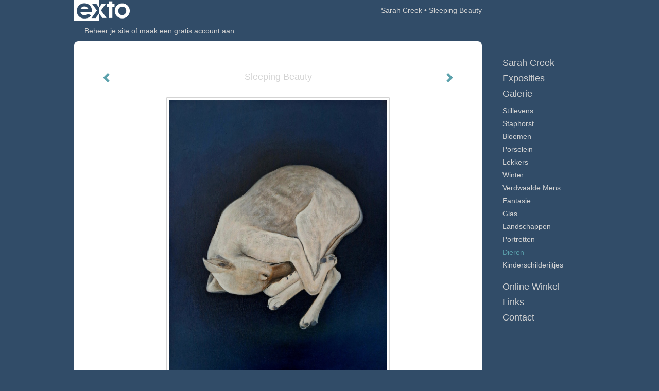

--- FILE ---
content_type: text/html
request_url: https://www.sarahcreekart.com/kunstwerk/394642278_Sleeping+Beauty+.html
body_size: 8343
content:
<!DOCTYPE html>
<html lang="nl">
	<head>
        		<meta charset="utf-8">
<!-- 		<meta http-equiv="X-UA-Compatible" content="IE=edge"> -->
		<meta name="viewport" content="width=device-width, initial-scale=1">
		<meta name="description" content="Slapende whippet pup
"/>

		<meta property="og:description" content="Slapende whippet pup
"/>
		<meta property="og:title" content="Sleeping Beauty "/>
		<meta property="og:url" content="https://www.sarahcreekart.com/kunstwerk/394642278_Sleeping+Beauty+.html"/>
		<meta property="og:type" content="website" />


        <script type="text/javascript" src="https://da585e4b0722.eu-west-1.sdk.awswaf.com/da585e4b0722/bd489623ccdd/challenge.js" defer></script>

        <style>
			.force-upcase {
				text-transform: none !important;
			}
		</style>
		<!-- The above 3 meta tags *must* come first in the head; any other head content must come *after* these tags -->
		<title>Sarah Creek - Sleeping Beauty </title>

		<!-- jQuery (necessary for Bootstrap's JavaScript plugins) -->
		<script src="//ajax.googleapis.com/ajax/libs/jquery/1.11.2/jquery.min.js"></script>

		<link rel="stylesheet" type="text/css" href="//dqr09d53641yh.cloudfront.net/css/62349-1768505771.css" />
		<!-- <link rel="stylesheet/less" type="text/css" href="assets/exto.themes.less" /> -->
		<!-- HTML5 shim and Respond.js for IE8 support of HTML5 elements and media queries -->
		<!-- WARNING: Respond.js doesn't work if you view the page via file:// -->
		<!--[if lt IE 9]>
			<script src="https://oss.maxcdn.com/html5shiv/3.7.2/html5shiv.min.js"></script>
			<script src="https://oss.maxcdn.com/respond/1.4.2/respond.min.js"></script>
		<![endif]-->
		<script src="//www.google.com/recaptcha/api.js"></script>
				        
        
        
		<meta property="fb:app_id" content="200441346661022" />

        			<meta property="og:image" content="https://d2w1s6o7rqhcfl.cloudfront.net/62349-o-394642279.jpg"/>
			<meta property="og:image:alt" content="Slapende whippet pup
"/>
                        
		<style>
			.index-image {
				float: right;
				padding: 20px 0px 20px 20px;
			}
			.ck-content img {
				 display: inline;
			 }
			img {
				image-orientation: from-image;
			}
		</style>
		
		<script type="text/javascript">

			var _gaq = _gaq || [];
			_gaq.push(['_setAccount', 'UA-54784-13']);
            _gaq.push(['_gat._anonymizeIp']);
            _gaq.push(['_trackPageview']);

            
			(function() {
				var ga = document.createElement('script'); ga.type = 'text/javascript'; ga.async = true;
				ga.src = ('https:' == document.location.protocol ? 'https://ssl' : 'http://www') + '.google-analytics.com/ga.js';
				var s = document.getElementsByTagName('script')[0]; s.parentNode.insertBefore(ga, s);
			})();
		</script>

		

	</head>
	<body class="layout--zoom layout--banner -mobile   layout--boxed layout--vertical theme--fresh" ondragstart="return false" onselectstart="return false" oncontextmenu="alert('Deze afbeelding is auteursrechtelijk beschermd en mag niet zonder toestemming worden gebruikt. This image is copyrighted and may not be used without permission.'); return false;" >

		<div class="page">

			<header class="header" role="banner">
				<div class="header-title">
                    						<a href="http://www.exto.nl" class="header-logo ir ">exto | kunst, kunstenaars, galeries en exposities</a>
                                        						<h1 class="header-artist force-upcase"><a href="/">Sarah Creek</a></h1>
						<h2 class="header-id force-upcase">Sleeping Beauty </h2>
                    				</div>
                				<p class="header-authentication">
                                                                        <span class="member_banner">
                                        <a target="_top" href="https://www.exto.nl/login.html">Beheer je site</a> of <a target="_top" href="https://www.exto.nl/help/meer_informatie.html">maak een gratis account aan</a>.
                                    </span>
                                            				</p>
			</header>
	  	
			<nav class="navigation navbar navbar-fixed-top">
				<div class="container-fluid">
					<!-- Brand and toggle get grouped for better mobile display -->
					<div class="navbar-header">
						<button type="button" class="navbar-toggle collapsed" data-toggle="collapse" data-target="#bs-example-navbar-collapse-1">
							<span class="sr-only">Toggle navigation</span>
							<span class="icon-bar"></span>
							<span class="icon-bar"></span>
							<span class="icon-bar"></span>
						</button>
						<a class="navbar-brand" href="/">Sarah Creek - Sleeping Beauty </a>
					</div>
			
					<div class="collapse navbar-collapse" id="bs-example-navbar-collapse-1">

						<!-- Horizontal menu -->
						<ul class="nav navbar-nav">

<li class="dropdown">
<a href="/" class="dropdown-toggle" data-toggle="dropdown" role="button" aria-expanded="false">Sarah Creek <span class="caret"></span></a>

<ul class="dropdown-menu dropdown-menu--mega" role="menu">
<li>
<a href="/index/148464374_Sarah+Creek.html">
Sarah Creek
</a>
</li>
<li>
<a href="/index/493161618_Aflakken+.html">
Aflakken 
</a>
</li>
<li>
<a href="/index/504848865_Galerie.html">
Galerie
</a>
</li>
<li>
<a href="/index/496122937_Sterren+op+het+doek.html">
Sterren op het doek
</a>
</li>
<li>
<a href="/index/193893170_Schilderles.html">
Schilderles
</a>
</li>
<li>
<a href="/index/254419920_Cadeaubon.html">
Cadeaubon
</a>
</li>
<li>
<a href="/publicaties.html">
publicaties
</a>
</li>
</ul>
</li>
<li class="dropdown">
<a href="/exposities.html" class="dropdown-toggle" data-toggle="dropdown" role="button" aria-expanded="false">Exposities <span class="caret"></span></a>

<ul class="dropdown-menu" role="menu">
<li>
<a href="/exposities.html">
overzicht
</a>
</li>
</ul>
</li>
<li class="dropdown">
<a href="/kunstwerken.html" class="dropdown-toggle" data-toggle="dropdown" role="button" aria-expanded="false">Galerie <span class="caret"></span></a>

<ul class="dropdown-menu dropdown-menu--mega" role="menu">
<li>
<a href="/kunstwerken.html">
overzicht
</a>
</li>
<li>
<a href="/kunstwerken/337080572_Stillevens.html">
Stillevens
</a>
</li>
<li>
<a href="/kunstwerken/561987727_Staphorst.html">
Staphorst
</a>
</li>
<li>
<a href="/kunstwerken/372571222_Bloemen.html">
Bloemen
</a>
</li>
<li>
<a href="/kunstwerken/423869107_Porselein+.html">
Porselein 
</a>
</li>
<li>
<a href="/kunstwerken/504358857_Lekkers.html">
Lekkers
</a>
</li>
<li>
<a href="/kunstwerken/558257433_Winter+.html">
Winter 
</a>
</li>
<li>
<a href="/kunstwerken/280244450_Verdwaalde+mens.html">
Verdwaalde mens
</a>
</li>
<li>
<a href="/kunstwerken/366535064_Fantasie.html">
Fantasie
</a>
</li>
<li>
<a href="/kunstwerken/370844289_Glas.html">
Glas
</a>
</li>
<li>
<a href="/kunstwerken/337081737_Landschappen.html">
Landschappen
</a>
</li>
<li>
<a href="/kunstwerken/193916932_Portretten.html">
Portretten
</a>
</li>
<li class="active">
<a href="/kunstwerken/193929171_Dieren.html">
Dieren
</a>
</li>
<li>
<a href="/kunstwerken/194069293_Kinderschilderijtjes.html">
Kinderschilderijtjes
</a>
</li>
</ul>
</li>
<li class="dropdown">
<a href="/kunstkopen.html" class="dropdown-toggle" data-toggle="dropdown" role="button" aria-expanded="false">Online winkel <span class="caret"></span></a>

<ul class="dropdown-menu" role="menu">
<li>
<a href="/kunstkopen.html">
kunst kopen
</a>
</li>
<li>
<a href="/kunstkaarten.html">
kunstkaart versturen
</a>
</li>
</ul>
</li>
<li class="dropdown">
<a href="/links.html" class="dropdown-toggle" data-toggle="dropdown" role="button" aria-expanded="false">Links <span class="caret"></span></a>

<ul class="dropdown-menu" role="menu">
<li>
<a href="/links.html">
interessante links
</a>
</li>
</ul>
</li>
<li class="dropdown">
<a href="/reageer/site/0.html" class="dropdown-toggle" data-toggle="dropdown" role="button" aria-expanded="false">Contact <span class="caret"></span></a>

<ul class="dropdown-menu" role="menu">
<li>
<a href="/reageer/site/0.html">
reageer
</a>
</li>
<li>
<a href="/adresgegevens.html">
adresgegevens
</a>
</li>
<li>
<a href="/privacy.html">
privacyverklaring
</a>
</li>
</ul>
</li></ul>						
						
						<p class="navigation-authentication">
                            
                                                                    <span class="member_banner">
                                        <a target="_top" href="https://www.exto.nl/login.html">Beheer je site</a> of <a target="_top" href="https://www.exto.nl/help/meer_informatie.html">maak een gratis account aan</a>.
                                    </span>
                                                        						</p>
					</div><!-- /.navbar-collapse -->

                    				</div><!-- /.container-fluid -->
			</nav>
	  	
			<div class="content" role="main">

                			
				<!-- START ARTWORK -->		  	
<section class="section" id="section-artwork-landscape">
	<div class="artwork">
		<header class="artwork-heading">
			<h2>Sleeping Beauty </h2>
		</header>

        
			<!-- Zoomoptie gebruiken -->
			<img draggable="false" class="artwork-image artwork-image--zoom" src="//d2w1s6o7rqhcfl.cloudfront.net/62349-o-394642279.jpg" alt="Sleeping Beauty " />

			<script>
				$( document ).ready(function() {
					var $artwork = $('.artwork-image--zoom');
					var pswp = $('.pswp')[0];

					var items = [
						{
							src: '//d2w1s6o7rqhcfl.cloudfront.net/62349-orig-394642279.jpg',
							w: 2554,
							h: 3262,
							title: 'Sleeping Beauty '
						},


						
							
								{
									src: '//d2w1s6o7rqhcfl.cloudfront.net/62349-orig-518404653.jpg',
									w: 1948,
									h: 1313,
									title: 'Death is Just a chapter '
								},

							
						
							
								{
									src: '//d2w1s6o7rqhcfl.cloudfront.net/62349-orig-522729571.jpg',
									w: 1756,
									h: 1325,
									title: 'His flight never ends'
								},

							
						
							
								{
									src: '//d2w1s6o7rqhcfl.cloudfront.net/62349-orig-428848403.jpg',
									w: 2203,
									h: 2214,
									title: 'Cora 2986'
								},

							
						
							
								{
									src: '//d2w1s6o7rqhcfl.cloudfront.net/62349-orig-445199680.jpg',
									w: 2563,
									h: 1936,
									title: 'Onze Ben'
								},

							
						
							
						
							
								{
									src: '//d2w1s6o7rqhcfl.cloudfront.net/62349-orig-408228435.jpg',
									w: 2474,
									h: 3360,
									title: 'Tenderness '
								},

							
						
							
								{
									src: '//d2w1s6o7rqhcfl.cloudfront.net/62349-orig-408345940.jpg',
									w: 2557,
									h: 3236,
									title: 'Watching the sky turn gold '
								},

							
						
							
								{
									src: '//d2w1s6o7rqhcfl.cloudfront.net/62349-orig-381877250.jpg',
									w: 2608,
									h: 3141,
									title: 'Catch the cookies'
								},

							
						
							
								{
									src: '//d2w1s6o7rqhcfl.cloudfront.net/62349-orig-376055928.jpg',
									w: 1517,
									h: 2048,
									title: 'Gotcha!'
								},

							
						
							
								{
									src: '//d2w1s6o7rqhcfl.cloudfront.net/62349-orig-375510965.jpg',
									w: 2048,
									h: 1634,
									title: 'lifftoff'
								},

							
						
							
								{
									src: '//d2w1s6o7rqhcfl.cloudfront.net/62349-orig-374656017.jpg',
									w: 640,
									h: 1302,
									title: 'Nature\'s curiosaty'
								},

							
						
							
								{
									src: '//d2w1s6o7rqhcfl.cloudfront.net/62349-orig-376810360.jpg',
									w: 2035,
									h: 2048,
									title: 'Scottie'
								},

							
						
							
								{
									src: '//d2w1s6o7rqhcfl.cloudfront.net/62349-orig-356418917.jpg',
									w: 3770,
									h: 1798,
									title: 'Blue viper'
								},

							
						
							
								{
									src: '//d2w1s6o7rqhcfl.cloudfront.net/62349-orig-373519468.jpg',
									w: 1722,
									h: 2048,
									title: 'De denker'
								},

							
						
							
								{
									src: '//d2w1s6o7rqhcfl.cloudfront.net/62349-orig-373248490.jpg',
									w: 2048,
									h: 1018,
									title: 'Intruder'
								},

							
						
							
								{
									src: '//d2w1s6o7rqhcfl.cloudfront.net/62349-orig-356906548.jpg',
									w: 3604,
									h: 1795,
									title: 'Jumping spider '
								},

							
						
							
								{
									src: '//d2w1s6o7rqhcfl.cloudfront.net/62349-orig-367250995.jpg',
									w: 1440,
									h: 1041,
									title: 'Meneer de uil'
								},

							
						
							
								{
									src: '//d2w1s6o7rqhcfl.cloudfront.net/62349-orig-373519405.jpg',
									w: 1634,
									h: 2048,
									title: 'Povertje'
								},

							
						
							
								{
									src: '//d2w1s6o7rqhcfl.cloudfront.net/62349-orig-358606927.jpg',
									w: 2428,
									h: 3468,
									title: 'Voorjaar'
								},

							
						
							
								{
									src: '//d2w1s6o7rqhcfl.cloudfront.net/62349-orig-373248612.jpg',
									w: 1630,
									h: 2048,
									title: 'Whippets'
								},

							
						
							
								{
									src: '//d2w1s6o7rqhcfl.cloudfront.net/62349-orig-364302665.jpg',
									w: 2610,
									h: 3554,
									title: 'Bokito'
								},

							
						
							
								{
									src: '//d2w1s6o7rqhcfl.cloudfront.net/62349-orig-364253843.jpg',
									w: 2666,
									h: 3555,
									title: 'Tjerk'
								},

							
						
					];

					$artwork.on( "click", function() {
						event.preventDefault();

						var options = {
							index: 0,
							bgOpacity: 0.7,
							showHideOpacity: true,
							shareEl: false
						};

						var lightBox = new PhotoSwipe(pswp, PhotoSwipeUI_Default, items, options);
						lightBox.init();
					});
				});
			</script>

        		
		<p class="artwork-description">

            <style>
                .video-container iframe, .video-container object, .video-container embed {
                    width: calc(100vw - 30px);
                    height: calc((100vw - 30px) * .5625);
                    max-width: 560px;
                    max-height: calc(560px * .5625);
                }
            </style>

            				<span>
					50 x 40 x 4 cm, © 2023,
					verkocht<br/>Tweedimensionaal | Schilderkunst | Acryl | Op doek<br/>
				</span>
                        
		</p>

        
        			<a href="/kunstwerk/408228434_next.html" class="artwork-option artwork-next" data-toggle="tooltip" data-placement="top" title="Volgende">
				<span class="glyphicon glyphicon-chevron-right" aria-hidden="true"></span>
			</a>
        
        			<a href="/kunstwerk/445199679_prev.html" class="artwork-option artwork-previous" data-toggle="tooltip" data-placement="top" title="Vorige">
				<span class="glyphicon glyphicon-chevron-left" aria-hidden="true"></span>
			</a>
        
		<a href="/reageer/object/394642278.html" class="artwork-option artwork-reply" data-toggle="tooltip" data-placement="top" title="Reageren">
			<span class="glyphicon glyphicon-comment" aria-hidden="true"></span>
		</a>

        
		

		
			<div class="artwork-send-artcard">
				<a href="https://www.exto.nl/kunstkaart/afmeting/394642278_ansichtkaart.html">
					Stuur als kunstkaart&nbsp;&nbsp;&nbsp;
					<span class="artcard-price">Vanaf &euro; 2,95 excl. porto</span>&nbsp;&nbsp;
					<span class="glyphicon glyphicon-arrow-right"></span>
				</a>
			</div>

        		
	</div>
	
	<div class="artwork-description-extra">
		<p>Slapende whippet pup</p>
	</div>

    		
		<div class="gallery-nav">

            	
				<div class="gallery-nav-cell"><a class="gallery-nav-link" href="/kunstwerk/518404652_Death+is+Just+a+chapter+.html"><img src="//d2w1s6o7rqhcfl.cloudfront.net/75x75xN_62349-o-518404653.jpg" alt="" title=""  ></a></div>

            	
				<div class="gallery-nav-cell"><a class="gallery-nav-link" href="/kunstwerk/522729570_His+flight+never+ends.html"><img src="//d2w1s6o7rqhcfl.cloudfront.net/75x75xN_62349-o-522729571.jpg" alt="" title=""  ></a></div>

            	
				<div class="gallery-nav-cell"><a class="gallery-nav-link" href="/kunstwerk/428848402_Cora+2986.html"><img src="//d2w1s6o7rqhcfl.cloudfront.net/75x75xN_62349-o-428848403.jpg" alt="" title=""  ></a></div>

            	
				<div class="gallery-nav-cell"><a class="gallery-nav-link" href="/kunstwerk/445199679_Onze+Ben.html"><img src="//d2w1s6o7rqhcfl.cloudfront.net/75x75xN_62349-o-445199680.jpg" alt="" title=""  ></a></div>

            	
				<div class="gallery-nav-cell"><a class="gallery-nav-link" href="/kunstwerk/394642278_Sleeping+Beauty+.html"><img src="//d2w1s6o7rqhcfl.cloudfront.net/75x75xN_62349-o-394642279.jpg" alt="" title=""  ></a></div>

            	
				<div class="gallery-nav-cell"><a class="gallery-nav-link" href="/kunstwerk/408228434_Tenderness+.html"><img src="//d2w1s6o7rqhcfl.cloudfront.net/75x75xN_62349-o-408228435.jpg" alt="" title=""  ></a></div>

            	
				<div class="gallery-nav-cell"><a class="gallery-nav-link" href="/kunstwerk/408345939_Watching+the+sky+turn+gold+.html"><img src="//d2w1s6o7rqhcfl.cloudfront.net/75x75xN_62349-o-408345940.jpg" alt="" title=""  ></a></div>

            	
				<div class="gallery-nav-cell"><a class="gallery-nav-link" href="/kunstwerk/381877249_Catch+the+cookies.html"><img src="//d2w1s6o7rqhcfl.cloudfront.net/75x75xN_62349-o-381877250.jpg" alt="" title=""  ></a></div>

            	
				<div class="gallery-nav-cell"><a class="gallery-nav-link" href="/kunstwerk/376055927_Gotcha%21.html"><img src="//d2w1s6o7rqhcfl.cloudfront.net/75x75xN_62349-o-376055928.jpg" alt="" title=""  ></a></div>

            	
				<div class="gallery-nav-cell"><a class="gallery-nav-link" href="/kunstwerk/375510964_lifftoff.html"><img src="//d2w1s6o7rqhcfl.cloudfront.net/75x75xN_62349-o-375510965.jpg" alt="" title=""  ></a></div>

            	
				<div class="gallery-nav-cell"><a class="gallery-nav-link" href="/kunstwerk/374656015_Nature%27s+curiosaty.html"><img src="//d2w1s6o7rqhcfl.cloudfront.net/75x75xN_62349-o-374656017.jpg" alt="" title=""  ></a></div>

            	
				<div class="gallery-nav-cell"><a class="gallery-nav-link" href="/kunstwerk/376810359_Scottie.html"><img src="//d2w1s6o7rqhcfl.cloudfront.net/75x75xN_62349-o-376810360.jpg" alt="" title=""  ></a></div>

            	
				<div class="gallery-nav-cell"><a class="gallery-nav-link" href="/kunstwerk/356418916_Blue+viper.html"><img src="//d2w1s6o7rqhcfl.cloudfront.net/75x75xN_62349-o-356418917.jpg" alt="" title=""  ></a></div>

            	
				<div class="gallery-nav-cell"><a class="gallery-nav-link" href="/kunstwerk/373519467_De+denker.html"><img src="//d2w1s6o7rqhcfl.cloudfront.net/75x75xN_62349-o-373519468.jpg" alt="" title=""  ></a></div>

            	
				<div class="gallery-nav-cell"><a class="gallery-nav-link" href="/kunstwerk/373248489_Intruder.html"><img src="//d2w1s6o7rqhcfl.cloudfront.net/75x75xN_62349-o-373248490.jpg" alt="" title=""  ></a></div>

            	
				<div class="gallery-nav-cell"><a class="gallery-nav-link" href="/kunstwerk/356906547_Jumping+spider+.html"><img src="//d2w1s6o7rqhcfl.cloudfront.net/75x75xN_62349-o-356906548.jpg" alt="" title=""  ></a></div>

            	
				<div class="gallery-nav-cell"><a class="gallery-nav-link" href="/kunstwerk/367250994_Meneer+de+uil.html"><img src="//d2w1s6o7rqhcfl.cloudfront.net/75x75xN_62349-o-367250995.jpg" alt="" title=""  ></a></div>

            	
				<div class="gallery-nav-cell"><a class="gallery-nav-link" href="/kunstwerk/373519404_Povertje.html"><img src="//d2w1s6o7rqhcfl.cloudfront.net/75x75xN_62349-o-373519405.jpg" alt="" title=""  ></a></div>

            	
				<div class="gallery-nav-cell"><a class="gallery-nav-link" href="/kunstwerk/358606926_Voorjaar.html"><img src="//d2w1s6o7rqhcfl.cloudfront.net/75x75xN_62349-o-358606927.jpg" alt="" title=""  ></a></div>

            	
				<div class="gallery-nav-cell"><a class="gallery-nav-link" href="/kunstwerk/373248611_Whippets.html"><img src="//d2w1s6o7rqhcfl.cloudfront.net/75x75xN_62349-o-373248612.jpg" alt="" title=""  ></a></div>

            	
				<div class="gallery-nav-cell"><a class="gallery-nav-link" href="/kunstwerk/364302664_Bokito.html"><img src="//d2w1s6o7rqhcfl.cloudfront.net/75x75xN_62349-o-364302665.jpg" alt="" title=""  ></a></div>

            	
				<div class="gallery-nav-cell"><a class="gallery-nav-link" href="/kunstwerk/364253842_Tjerk.html"><img src="//d2w1s6o7rqhcfl.cloudfront.net/75x75xN_62349-o-364253843.jpg" alt="" title=""  ></a></div>

            		</div>

    </section>


<script>

    function getCookie(name) {
        const nameEQ = name + "=";
        const ca = document.cookie.split(';');
        for(let i = 0; i < ca.length; i++) {
            let c = ca[i];
            while (c.charAt(0) === ' ') c = c.substring(1, c.length);
            if (c.indexOf(nameEQ) === 0) return c.substring(nameEQ.length, c.length);
        }
        return null;
    }

	$(function() {
		$('.gallery-nav').flickity({
			// options
			cellAlign: 'center',
			contain: true,
			pageDots: false,
			imagesLoaded: true,
			wrapAround: false,
			initialIndex: 4,
			lazyLoad: true
		});

        // Hier de call naar de tracker
        const trackerCookieValue = getCookie('__extotrk');
        
        // **Controleer of de cookie is gezet en een waarde heeft**
        if (trackerCookieValue) {
            // De cookie is gezet en heeft een waarde (wat true evalueert in JS)
            const objectId = '394642278';
            const url = `/track/object/${objectId}`;

            // Voer de GET request uit
            $.get(url)
                .done(function() {
                    // Optioneel: Log de succesvolle call
                    // console.log("Tracker call succesvol naar: " + url);
                })
                .fail(function(jqXHR, textStatus, errorThrown) {
                    // Optioneel: Log de fout
                    // console.error("Fout bij tracker call naar " + url + ": " + textStatus, errorThrown);
                });
        }
    });

</script>


<div class="pswp" tabindex="-1" role="dialog" aria-hidden="true">

	<div class="pswp__bg"></div>

	<div class="pswp__scroll-wrap">

		<div class="pswp__container">
			<div class="pswp__item"></div>
			<div class="pswp__item"></div>
			<div class="pswp__item"></div>
		</div>

		<div class="pswp__ui pswp__ui--hidden">

			<div class="pswp__top-bar">

				<div class="pswp__counter"></div>

				<button class="pswp__button pswp__button--close" title="Close (Esc)"></button>

				<!--<button class="pswp__button pswp__button--share" title="Share"></button>-->

				<button class="pswp__button pswp__button--fs" title="Toggle fullscreen"></button>

				<button class="pswp__button pswp__button--zoom" title="Zoom in/out"></button>

				<div class="pswp__preloader">
					<div class="pswp__preloader__icn">
						<div class="pswp__preloader__cut">
							<div class="pswp__preloader__donut"></div>
						</div>
					</div>
				</div>
			</div>

			<div class="pswp__share-modal pswp__share-modal--hidden pswp__single-tap">
				<div class="pswp__share-tooltip"></div>
			</div>

			<button class="pswp__button pswp__button--arrow--left" title="Previous (arrow left)">
			</button>

			<button class="pswp__button pswp__button--arrow--right" title="Next (arrow right)">
			</button>

			<div class="pswp__caption">
				<div class="pswp__caption__center"></div>
			</div>

		</div>

	</div>

</div>

<!-- END artwork -->
	
			
				<!-- Vertical menu -->
				
				<aside class="aside">

					<header class="aside-header">
						<h2 class="aside-header-artist">
							<a href="/">Sarah Creek</a>
						</h2>
					</header>

                    
					<ul class="aside-menu">
    <li>
        <a title="Sarah Creek" class="force-upcase" href="/">Sarah Creek</a>
        <ul>
            <li>
                <a title="Sarah Creek" href="/index/148464374_Sarah+Creek.html">Sarah Creek</a>
            </li>
            <li>
                <a title="Aflakken " href="/index/493161618_Aflakken+.html">Aflakken </a>
            </li>
            <li>
                <a title="Galerie" href="/index/504848865_Galerie.html">Galerie</a>
            </li>
            <li>
                <a title="Sterren op het doek" href="/index/496122937_Sterren+op+het+doek.html">Sterren op het doek</a>
            </li>
            <li>
                <a title="Schilderles" href="/index/193893170_Schilderles.html">Schilderles</a>
            </li>
            <li>
                <a title="Cadeaubon" href="/index/254419920_Cadeaubon.html">Cadeaubon</a>
            </li>
            <li>
                <a title="publicaties" href="/publicaties.html">publicaties</a>
            </li>
        </ul>
    </li>
    <li>
        <a title="Exposities" href="/exposities.html">Exposities</a>
        <ul>
            <li>
                <a title="overzicht" href="/exposities.html">overzicht</a>
            </li>
        </ul>
    </li>
    <li class="active">
        <a title="Galerie" href="/kunstwerken.html">Galerie</a>
        <ul>
            <li>
                <a id="menu-gallery-overview" title="overzicht" href="/kunstwerken.html">overzicht</a>
            </li>
            <li>
                <a title="Stillevens" href="/kunstwerken/337080572_Stillevens.html">Stillevens</a>
            </li>
            <li>
                <a title="Staphorst" href="/kunstwerken/561987727_Staphorst.html">Staphorst</a>
            </li>
            <li>
                <a title="Bloemen" href="/kunstwerken/372571222_Bloemen.html">Bloemen</a>
            </li>
            <li>
                <a title="Porselein " href="/kunstwerken/423869107_Porselein+.html">Porselein </a>
            </li>
            <li>
                <a title="Lekkers" href="/kunstwerken/504358857_Lekkers.html">Lekkers</a>
            </li>
            <li>
                <a title="Winter " href="/kunstwerken/558257433_Winter+.html">Winter </a>
            </li>
            <li>
                <a title="Verdwaalde mens" href="/kunstwerken/280244450_Verdwaalde+mens.html">Verdwaalde mens</a>
            </li>
            <li>
                <a title="Fantasie" href="/kunstwerken/366535064_Fantasie.html">Fantasie</a>
            </li>
            <li>
                <a title="Glas" href="/kunstwerken/370844289_Glas.html">Glas</a>
            </li>
            <li>
                <a title="Landschappen" href="/kunstwerken/337081737_Landschappen.html">Landschappen</a>
            </li>
            <li>
                <a title="Portretten" href="/kunstwerken/193916932_Portretten.html">Portretten</a>
            </li>
            <li class="active">
                <a title="Dieren" href="/kunstwerken/193929171_Dieren.html">Dieren</a>
            </li>
            <li>
                <a title="Kinderschilderijtjes" href="/kunstwerken/194069293_Kinderschilderijtjes.html">Kinderschilderijtjes</a>
            </li>
        </ul>
    </li>
    <li>
        <a title="Online winkel" href="/kunstkopen.html">Online winkel</a>
        <ul>
            <li>
                <a title="kunst kopen" href="/kunstkopen.html">kunst kopen</a>
            </li>
            <li>
                <a title="kunstkaart versturen" href="/kunstkaarten.html">kunstkaart versturen</a>
            </li>
        </ul>
    </li>
    <li>
        <a title="Links" href="/links.html">Links</a>
        <ul>
            <li>
                <a title="interessante links" href="/links.html">interessante links</a>
            </li>
        </ul>
    </li>
    <li>
        <a title="Contact" href="/reageer/site/0.html">Contact</a>
        <ul>
            <li>
                <a title="reageer" href="/reageer/site/0.html">reageer</a>
            </li>
            <li>
                <a title="adresgegevens" href="/adresgegevens.html">adresgegevens</a>
            </li>
            <li>
                <a title="privacyverklaring" href="/privacy.html">privacyverklaring</a>
            </li>
        </ul>
    </li>
</ul>
				</aside>
			
			</div>
		
			<footer class="footer">
                
					<script type="text/javascript" src="https://cdn.jsdelivr.net/npm/cookie-bar/cookiebar-latest.min.js?"></script>

                

                					Deze site is onderdeel van <a href="http://www.exto.nl">www.exto.nl</a>. Het copyright op alle getoonde werken berust bij de desbetreffende kunstenaars. De afbeeldingen van de werken mogen niet gebruikt worden zonder schriftelijke toestemming.                
            </footer>

			
				<div class="signature">
					<a class="signature-link" href="https://www.exto.nl" target="_blank">
						<svg xmlns="http://www.w3.org/2000/svg" viewBox="0 0 280.5 104.3"><style type="text/css">  
	.st0{fill:#71AA43;}
</style><path class="st0" d="M111.9 0c0 12.8 0 25.6 0 38.4 4.2-5.8 8.4-11.6 12.6-17.4 0.5-0.7 0.9-1.4 1.5-2 0.2-0.3 0.5-0.2 0.8-0.2 6.7 0 13.4 0 20.2 0 -4.1 5.7-8.3 11.4-12.4 17.1 -4.1 5.6-8.2 11.2-12.2 16.9 1.2 1.8 2.5 3.5 3.8 5.3 7.2 9.9 14.4 19.8 21.5 29.7 0.8 1.2 1.7 2.3 2.5 3.5 -6.7 0-13.4 0-20.2 0 -0.4 0-0.9 0-1.1-0.4 -4.8-6.5-9.6-13.1-14.4-19.6 -0.8-1.1-1.5-2.3-2.5-3.3 0 12.1 0 24.2 0 36.3H280.9V0H111.9zM190.4 34.4c-3.6 0.1-7.3 0-10.9 0.1 0 17.5 0 35 0 52.5 0 1.4 0.1 2.9-0.1 4.3 -6 0-11.9 0-17.9 0 -0.1-0.6-0.1-1.2-0.1-1.9 0-18.3 0-36.6 0-55 -2.3 0-4.6 0-6.9 0 -0.8 0-1.6 0.1-2.4-0.1 0-5.2 0-10.4 0-15.5 3.1-0.1 6.2 0.1 9.3-0.1 0-4 0-8 0-12 2.6-0.1 5.3 0 7.9-0.1 3.3 0 6.7-0.1 10 0.1 0.1 4 0 8 0 12.1 3.6 0.2 7.3 0 10.9 0.1C190.4 24 190.4 29.2 190.4 34.4zM265.8 66.1c-1.2 3.9-2.9 7.6-5.3 10.9 -1.7 2.3-3.5 4.5-5.6 6.4 -2 1.8-4.2 3.4-6.5 4.7 -3.3 1.8-6.9 3.2-10.6 4.1 -7.8 1.7-16.1 1.2-23.5-1.9 -2.9-1.2-5.6-2.8-8-4.8 -2.3-1.8-4.4-3.9-6.3-6.1 -3.5-4.2-6.1-9.1-7.5-14.4 -0.4-1.8-0.8-3.6-1-5.5 -0.2-1.8-0.2-3.5-0.2-5.3 0-7 2-14.1 5.9-20 3.6-5.4 8.6-9.9 14.4-13 4.4-2.3 9.3-3.8 14.3-4.1 4.1-0.3 8.3 0 12.3 1 6.4 1.6 12.5 4.8 17.3 9.3 4.7 4.4 8.2 10 10.1 16.1C267.9 50.8 267.9 58.7 265.8 66.1z"/><path class="st0" d="M76.5 19.1c4.3-0.1 8.5 0 12.8 0 2.8 0 5.6 0 8.4 0 4.1 5.6 8.2 11.3 12.3 16.9 0.6 0.9 1.5 1.7 1.8 2.8 0 9.2 0 18.5 0 27.7 0 0.6 0.1 1.2-0.3 1.7 -4.1 5.7-8.2 11.5-12.4 17.3 -1.5 2-2.9 4.1-4.4 6.1 -6.9 0-13.7 0-20.6 0 8.2-11.4 16.4-22.8 24.7-34.2 0.9-1.3 1.9-2.6 2.8-3.9 -7.8-10.7-15.7-21.4-23.5-32.2C77.5 20.5 76.9 19.8 76.5 19.1L76.5 19.1z"/><path class="st0" d="M74.1 42.9c-2.3-7.4-6.9-14.1-13.1-18.7 -3.9-2.9-8.4-4.8-13.1-5.8 -3.3-0.7-6.7-1.1-10.1-1.1 -6.1-0.2-12.3 1.2-17.8 3.9 -5 2.5-9.2 6.4-12.5 10.8 -2.8 3.8-4.9 8.1-6.1 12.6 -1.9 7.5-1.9 15.6 0.4 23.1 1.8 5.9 5.2 11.2 9.6 15.5 4.7 4.6 10.6 7.7 17 9.2 6.4 1.4 13.1 1.4 19.6 0.3 3.2-0.6 6.4-1.4 9.3-2.9 3.2-1.6 6.2-3.6 8.9-6 1.9-1.9 3.8-3.9 5.3-6.1 -0.5-0.3-0.9-0.5-1.4-0.7 -4.5-2.1-9-4.2-13.5-6.3 -0.4-0.3-0.7 0.2-1 0.4 -1.1 1-2.3 1.9-3.6 2.7 -4.9 3.2-10.9 4.2-16.6 3.6 -3.9-0.4-7.8-1.8-10.9-4.4 -3.7-3-5.9-7.6-6.6-12.2 16.9 0 33.9 0 50.8 0 2.5 0 5.1 0.1 7.6 0C76.2 54.6 75.8 48.6 74.1 42.9zM22.3 46.2c-1.3 0-2.6 0.1-3.9 0 0.2-0.6 0.5-1.2 0.8-1.8 1.3-2.4 2.7-4.7 4.6-6.6 1.1-1.1 2.5-2 3.9-2.7 3.3-1.7 7-2.5 10.7-2.4 4.4-0.1 8.8 1.2 12.2 3.9 3.3 2.3 5.9 5.7 7.1 9.6C46 46.2 34.2 46.2 22.3 46.2z"/><path class="st0" d="M226.6 34.3c1.8-0.1 3.6-0.1 5.4 0 3.1 0.4 6 1.4 8.6 3.2 2.6 1.8 4.6 4.2 6.1 6.9 1.7 3.2 2.4 6.8 2.4 10.3 0 3.6-0.6 7.3-2.2 10.5 -1.7 3.4-4.4 6.2-7.6 8.2 -3.1 1.9-6.8 2.7-10.5 2.7 -3-0.1-6.1-0.6-8.9-2.1 -2.7-1.4-5.2-3.4-6.8-6 -2-2.9-3.1-6.3-3.5-9.7 -0.4-3.9-0.2-7.9 1.2-11.6 1-2.7 2.6-5.2 4.7-7.2C218.4 36.6 222.5 34.7 226.6 34.3L226.6 34.3z"/></svg>					</a>
				</div>

					</div>


		<script src="/assets/bootstrap/3.3.7/js/collapse.js"></script>
		<script src="/assets/bootstrap/3.3.7/js/dropdown.js"></script>
		<script src="/assets/bootstrap/3.3.7/js/tooltip.js"></script>
		<script src="/assets/flickity/2.2/flickity.pkgd.min.js?v11"></script>
		<script src="/assets/photoswipe/photoswipe.min.js"></script>
		<script src="/assets/photoswipe/photoswipe-ui-default.min.js"></script>
		<script src="/assets/imagesloaded/imagesloaded.pkgd.min.js"></script>
		<script src="/assets/isotope/isotope.min.js"></script>
		<script src="/assets/js/exto.themes.js?1768569143"></script>


		<script type="text/javascript" src="/assets/js/easyXDM.min.js"></script>
		<script type="text/javascript" src="/assets/js/jquery.cookie.js"></script>
		
		
				<!-- Piwik -->
				<script type="text/javascript">
                    var pkBaseURL = (("https:" == document.location.protocol) ? "https://stats.exto.nl/" : "http://stats.exto.nl/");
                    document.write(unescape("%3Cscript src='" + pkBaseURL + "piwik.js' type='text/javascript'%3E%3C/script%3E"));
				</script>

				<script type="text/javascript">

                    $.ajax(
                        {
                            url: "/index/blockedip",
                            success: function (result) {
                                if(result == 'false')
								{
                                    try {
                                        var piwikTracker = Piwik.getTracker(pkBaseURL + "piwik.php", 8994);
                                                                                piwikTracker.setDocumentTitle("Galerie/Werken in Dieren/Sleeping Beauty ");
                                                                                piwikTracker.setDownloadExtensions("pdf");
                                        piwikTracker.trackPageView();
                                        piwikTracker.enableLinkTracking();
                                    } catch( err ) {}

								}
                            }
                        });

				</script>
				<!-- End Piwik Tracking Code -->

		
	</body>
</html>